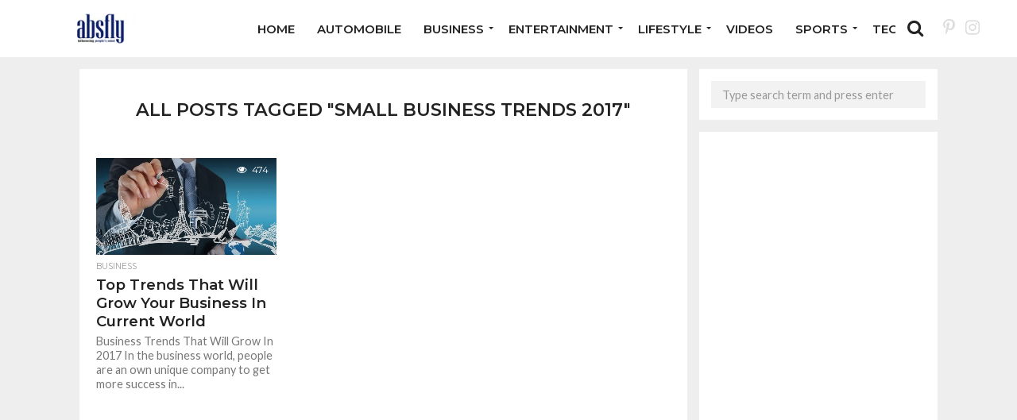

--- FILE ---
content_type: text/html; charset=UTF-8
request_url: https://www.absfly.com/tag/small-business-trends-2017/
body_size: 12119
content:
<!DOCTYPE html>
<html lang="en-US">
<head>
<div>
<a href="https://socialmedia.hibro.co" style="display: none;">social media management</a>
<a href="https://sosyalmedya.hibro.co" style="display: none;">sosyal medya yönetimi</a>
<a href="https://hibro.co" style="display: none;">most famous advertising agency</a>
<a href="https://hibro.co" style="display: none;">en ünlü reklam ajansı</a>
<a href="https://logo.hibro.co" style="display: none;">logo designs</a>
<a href="https://logo.hibro.co" style="display: none;">logo tasarımı</a>
<a href="https://mobileapp.hibro.co" style="display: none;">mobile application prices</a>
<a href="https://yazilim.hibro.co" style="display: none;">mobil uygulama fiyatları</a>
<a href="https://webdesign.hibro.co" style="display: none;">professional web design</a>
<a href="https://yazilim.hibro.co" style="display: none;">profesyonel web tasarım</a>
<a href="https://seo.hibro.co" style="display: none;">seo agencies</a>
<a href="https://seo.hibro.co" style="display: none;">seo ajansları</a>
<a href="https://produksiyon.hibro.co" style="display: none;">kurumsal tanıtım filmi</a>
</div>
<meta charset="UTF-8" >
<meta name="viewport" id="viewport" content="width=device-width, initial-scale=1.0, maximum-scale=1.0, minimum-scale=1.0, user-scalable=no" />


<link rel="alternate" type="application/rss+xml" title="RSS 2.0" href="https://www.absfly.com/feed/" />
<link rel="alternate" type="text/xml" title="RSS .92" href="https://www.absfly.com/feed/rss/" />
<link rel="alternate" type="application/atom+xml" title="Atom 0.3" href="https://www.absfly.com/feed/atom/" />
<link rel="pingback" href="https://www.absfly.com/xmlrpc.php" />

<meta property="og:image" content="https://www.absfly.com/wp-content/uploads/2017/04/13-Amazing-Realities-of-the-Business-World.jpg" />
<meta name="twitter:image" content="https://www.absfly.com/wp-content/uploads/2017/04/13-Amazing-Realities-of-the-Business-World.jpg" />

<meta property="og:description" content="Multiple Niche Blogs" />


<meta name='robots' content='index, follow, max-image-preview:large, max-snippet:-1, max-video-preview:-1' />

	<!-- This site is optimized with the Yoast SEO plugin v25.6 - https://yoast.com/wordpress/plugins/seo/ -->
	<title>Small Business Trends 2017 Archives - Absfly</title>
	<meta name="description" content="Absfly - Your definitive resource for trending news on internet and the latest from the world of sports, entertainment, and tourism!" />
	<link rel="canonical" href="https://www.absfly.com/tag/small-business-trends-2017/" />
	<meta property="og:locale" content="en_US" />
	<meta property="og:type" content="article" />
	<meta property="og:title" content="Small Business Trends 2017 Archives - Absfly" />
	<meta property="og:description" content="Absfly - Your definitive resource for trending news on internet and the latest from the world of sports, entertainment, and tourism!" />
	<meta property="og:url" content="https://www.absfly.com/tag/small-business-trends-2017/" />
	<meta property="og:site_name" content="Absfly" />
	<meta name="twitter:card" content="summary_large_image" />
	<script type="application/ld+json" class="yoast-schema-graph">{"@context":"https://schema.org","@graph":[{"@type":"CollectionPage","@id":"https://www.absfly.com/tag/small-business-trends-2017/","url":"https://www.absfly.com/tag/small-business-trends-2017/","name":"Small Business Trends 2017 Archives - Absfly","isPartOf":{"@id":"https://www.absfly.com/#website"},"primaryImageOfPage":{"@id":"https://www.absfly.com/tag/small-business-trends-2017/#primaryimage"},"image":{"@id":"https://www.absfly.com/tag/small-business-trends-2017/#primaryimage"},"thumbnailUrl":"https://www.absfly.com/wp-content/uploads/2017/04/13-Amazing-Realities-of-the-Business-World.jpg","description":"Absfly - Your definitive resource for trending news on internet and the latest from the world of sports, entertainment, and tourism!","breadcrumb":{"@id":"https://www.absfly.com/tag/small-business-trends-2017/#breadcrumb"},"inLanguage":"en-US"},{"@type":"ImageObject","inLanguage":"en-US","@id":"https://www.absfly.com/tag/small-business-trends-2017/#primaryimage","url":"https://www.absfly.com/wp-content/uploads/2017/04/13-Amazing-Realities-of-the-Business-World.jpg","contentUrl":"https://www.absfly.com/wp-content/uploads/2017/04/13-Amazing-Realities-of-the-Business-World.jpg","width":5184,"height":2796,"caption":"Business Trends That Will Grow In 2017"},{"@type":"BreadcrumbList","@id":"https://www.absfly.com/tag/small-business-trends-2017/#breadcrumb","itemListElement":[{"@type":"ListItem","position":1,"name":"Home","item":"https://www.absfly.com/"},{"@type":"ListItem","position":2,"name":"Small Business Trends 2017"}]},{"@type":"WebSite","@id":"https://www.absfly.com/#website","url":"https://www.absfly.com/","name":"Absfly","description":"Multiple Niche Blogs","publisher":{"@id":"https://www.absfly.com/#organization"},"potentialAction":[{"@type":"SearchAction","target":{"@type":"EntryPoint","urlTemplate":"https://www.absfly.com/?s={search_term_string}"},"query-input":{"@type":"PropertyValueSpecification","valueRequired":true,"valueName":"search_term_string"}}],"inLanguage":"en-US"},{"@type":"Organization","@id":"https://www.absfly.com/#organization","name":"Absfly","url":"https://www.absfly.com/","logo":{"@type":"ImageObject","inLanguage":"en-US","@id":"https://www.absfly.com/#/schema/logo/image/","url":"https://www.absfly.com/wp-content/uploads/2020/08/cropped-logoas1-1.png","contentUrl":"https://www.absfly.com/wp-content/uploads/2020/08/cropped-logoas1-1.png","width":250,"height":50,"caption":"Absfly"},"image":{"@id":"https://www.absfly.com/#/schema/logo/image/"},"sameAs":["https://www.facebook.com/absflynews","https://www.instagram.com/absflynews/","https://in.pinterest.com/absflynews","https://youtu.be/D33DtJB2bg4"]}]}</script>
	<!-- / Yoast SEO plugin. -->


<link rel='dns-prefetch' href='//netdna.bootstrapcdn.com' />
<link rel='dns-prefetch' href='//fonts.googleapis.com' />
<link rel="alternate" type="application/rss+xml" title="Absfly &raquo; Feed" href="https://www.absfly.com/feed/" />
<link rel="alternate" type="application/rss+xml" title="Absfly &raquo; Comments Feed" href="https://www.absfly.com/comments/feed/" />
<link rel="alternate" type="application/rss+xml" title="Absfly &raquo; Small Business Trends 2017 Tag Feed" href="https://www.absfly.com/tag/small-business-trends-2017/feed/" />
		<!-- This site uses the Google Analytics by MonsterInsights plugin v9.4.1 - Using Analytics tracking - https://www.monsterinsights.com/ -->
		<!-- Note: MonsterInsights is not currently configured on this site. The site owner needs to authenticate with Google Analytics in the MonsterInsights settings panel. -->
					<!-- No tracking code set -->
				<!-- / Google Analytics by MonsterInsights -->
		<style id='classic-theme-styles-inline-css' type='text/css'>
/*! This file is auto-generated */
.wp-block-button__link{color:#fff;background-color:#32373c;border-radius:9999px;box-shadow:none;text-decoration:none;padding:calc(.667em + 2px) calc(1.333em + 2px);font-size:1.125em}.wp-block-file__button{background:#32373c;color:#fff;text-decoration:none}
</style>
<style id='global-styles-inline-css' type='text/css'>
:root{--wp--preset--aspect-ratio--square: 1;--wp--preset--aspect-ratio--4-3: 4/3;--wp--preset--aspect-ratio--3-4: 3/4;--wp--preset--aspect-ratio--3-2: 3/2;--wp--preset--aspect-ratio--2-3: 2/3;--wp--preset--aspect-ratio--16-9: 16/9;--wp--preset--aspect-ratio--9-16: 9/16;--wp--preset--color--black: #000000;--wp--preset--color--cyan-bluish-gray: #abb8c3;--wp--preset--color--white: #ffffff;--wp--preset--color--pale-pink: #f78da7;--wp--preset--color--vivid-red: #cf2e2e;--wp--preset--color--luminous-vivid-orange: #ff6900;--wp--preset--color--luminous-vivid-amber: #fcb900;--wp--preset--color--light-green-cyan: #7bdcb5;--wp--preset--color--vivid-green-cyan: #00d084;--wp--preset--color--pale-cyan-blue: #8ed1fc;--wp--preset--color--vivid-cyan-blue: #0693e3;--wp--preset--color--vivid-purple: #9b51e0;--wp--preset--gradient--vivid-cyan-blue-to-vivid-purple: linear-gradient(135deg,rgba(6,147,227,1) 0%,rgb(155,81,224) 100%);--wp--preset--gradient--light-green-cyan-to-vivid-green-cyan: linear-gradient(135deg,rgb(122,220,180) 0%,rgb(0,208,130) 100%);--wp--preset--gradient--luminous-vivid-amber-to-luminous-vivid-orange: linear-gradient(135deg,rgba(252,185,0,1) 0%,rgba(255,105,0,1) 100%);--wp--preset--gradient--luminous-vivid-orange-to-vivid-red: linear-gradient(135deg,rgba(255,105,0,1) 0%,rgb(207,46,46) 100%);--wp--preset--gradient--very-light-gray-to-cyan-bluish-gray: linear-gradient(135deg,rgb(238,238,238) 0%,rgb(169,184,195) 100%);--wp--preset--gradient--cool-to-warm-spectrum: linear-gradient(135deg,rgb(74,234,220) 0%,rgb(151,120,209) 20%,rgb(207,42,186) 40%,rgb(238,44,130) 60%,rgb(251,105,98) 80%,rgb(254,248,76) 100%);--wp--preset--gradient--blush-light-purple: linear-gradient(135deg,rgb(255,206,236) 0%,rgb(152,150,240) 100%);--wp--preset--gradient--blush-bordeaux: linear-gradient(135deg,rgb(254,205,165) 0%,rgb(254,45,45) 50%,rgb(107,0,62) 100%);--wp--preset--gradient--luminous-dusk: linear-gradient(135deg,rgb(255,203,112) 0%,rgb(199,81,192) 50%,rgb(65,88,208) 100%);--wp--preset--gradient--pale-ocean: linear-gradient(135deg,rgb(255,245,203) 0%,rgb(182,227,212) 50%,rgb(51,167,181) 100%);--wp--preset--gradient--electric-grass: linear-gradient(135deg,rgb(202,248,128) 0%,rgb(113,206,126) 100%);--wp--preset--gradient--midnight: linear-gradient(135deg,rgb(2,3,129) 0%,rgb(40,116,252) 100%);--wp--preset--font-size--small: 13px;--wp--preset--font-size--medium: 20px;--wp--preset--font-size--large: 36px;--wp--preset--font-size--x-large: 42px;--wp--preset--spacing--20: 0.44rem;--wp--preset--spacing--30: 0.67rem;--wp--preset--spacing--40: 1rem;--wp--preset--spacing--50: 1.5rem;--wp--preset--spacing--60: 2.25rem;--wp--preset--spacing--70: 3.38rem;--wp--preset--spacing--80: 5.06rem;--wp--preset--shadow--natural: 6px 6px 9px rgba(0, 0, 0, 0.2);--wp--preset--shadow--deep: 12px 12px 50px rgba(0, 0, 0, 0.4);--wp--preset--shadow--sharp: 6px 6px 0px rgba(0, 0, 0, 0.2);--wp--preset--shadow--outlined: 6px 6px 0px -3px rgba(255, 255, 255, 1), 6px 6px rgba(0, 0, 0, 1);--wp--preset--shadow--crisp: 6px 6px 0px rgba(0, 0, 0, 1);}:where(.is-layout-flex){gap: 0.5em;}:where(.is-layout-grid){gap: 0.5em;}body .is-layout-flex{display: flex;}.is-layout-flex{flex-wrap: wrap;align-items: center;}.is-layout-flex > :is(*, div){margin: 0;}body .is-layout-grid{display: grid;}.is-layout-grid > :is(*, div){margin: 0;}:where(.wp-block-columns.is-layout-flex){gap: 2em;}:where(.wp-block-columns.is-layout-grid){gap: 2em;}:where(.wp-block-post-template.is-layout-flex){gap: 1.25em;}:where(.wp-block-post-template.is-layout-grid){gap: 1.25em;}.has-black-color{color: var(--wp--preset--color--black) !important;}.has-cyan-bluish-gray-color{color: var(--wp--preset--color--cyan-bluish-gray) !important;}.has-white-color{color: var(--wp--preset--color--white) !important;}.has-pale-pink-color{color: var(--wp--preset--color--pale-pink) !important;}.has-vivid-red-color{color: var(--wp--preset--color--vivid-red) !important;}.has-luminous-vivid-orange-color{color: var(--wp--preset--color--luminous-vivid-orange) !important;}.has-luminous-vivid-amber-color{color: var(--wp--preset--color--luminous-vivid-amber) !important;}.has-light-green-cyan-color{color: var(--wp--preset--color--light-green-cyan) !important;}.has-vivid-green-cyan-color{color: var(--wp--preset--color--vivid-green-cyan) !important;}.has-pale-cyan-blue-color{color: var(--wp--preset--color--pale-cyan-blue) !important;}.has-vivid-cyan-blue-color{color: var(--wp--preset--color--vivid-cyan-blue) !important;}.has-vivid-purple-color{color: var(--wp--preset--color--vivid-purple) !important;}.has-black-background-color{background-color: var(--wp--preset--color--black) !important;}.has-cyan-bluish-gray-background-color{background-color: var(--wp--preset--color--cyan-bluish-gray) !important;}.has-white-background-color{background-color: var(--wp--preset--color--white) !important;}.has-pale-pink-background-color{background-color: var(--wp--preset--color--pale-pink) !important;}.has-vivid-red-background-color{background-color: var(--wp--preset--color--vivid-red) !important;}.has-luminous-vivid-orange-background-color{background-color: var(--wp--preset--color--luminous-vivid-orange) !important;}.has-luminous-vivid-amber-background-color{background-color: var(--wp--preset--color--luminous-vivid-amber) !important;}.has-light-green-cyan-background-color{background-color: var(--wp--preset--color--light-green-cyan) !important;}.has-vivid-green-cyan-background-color{background-color: var(--wp--preset--color--vivid-green-cyan) !important;}.has-pale-cyan-blue-background-color{background-color: var(--wp--preset--color--pale-cyan-blue) !important;}.has-vivid-cyan-blue-background-color{background-color: var(--wp--preset--color--vivid-cyan-blue) !important;}.has-vivid-purple-background-color{background-color: var(--wp--preset--color--vivid-purple) !important;}.has-black-border-color{border-color: var(--wp--preset--color--black) !important;}.has-cyan-bluish-gray-border-color{border-color: var(--wp--preset--color--cyan-bluish-gray) !important;}.has-white-border-color{border-color: var(--wp--preset--color--white) !important;}.has-pale-pink-border-color{border-color: var(--wp--preset--color--pale-pink) !important;}.has-vivid-red-border-color{border-color: var(--wp--preset--color--vivid-red) !important;}.has-luminous-vivid-orange-border-color{border-color: var(--wp--preset--color--luminous-vivid-orange) !important;}.has-luminous-vivid-amber-border-color{border-color: var(--wp--preset--color--luminous-vivid-amber) !important;}.has-light-green-cyan-border-color{border-color: var(--wp--preset--color--light-green-cyan) !important;}.has-vivid-green-cyan-border-color{border-color: var(--wp--preset--color--vivid-green-cyan) !important;}.has-pale-cyan-blue-border-color{border-color: var(--wp--preset--color--pale-cyan-blue) !important;}.has-vivid-cyan-blue-border-color{border-color: var(--wp--preset--color--vivid-cyan-blue) !important;}.has-vivid-purple-border-color{border-color: var(--wp--preset--color--vivid-purple) !important;}.has-vivid-cyan-blue-to-vivid-purple-gradient-background{background: var(--wp--preset--gradient--vivid-cyan-blue-to-vivid-purple) !important;}.has-light-green-cyan-to-vivid-green-cyan-gradient-background{background: var(--wp--preset--gradient--light-green-cyan-to-vivid-green-cyan) !important;}.has-luminous-vivid-amber-to-luminous-vivid-orange-gradient-background{background: var(--wp--preset--gradient--luminous-vivid-amber-to-luminous-vivid-orange) !important;}.has-luminous-vivid-orange-to-vivid-red-gradient-background{background: var(--wp--preset--gradient--luminous-vivid-orange-to-vivid-red) !important;}.has-very-light-gray-to-cyan-bluish-gray-gradient-background{background: var(--wp--preset--gradient--very-light-gray-to-cyan-bluish-gray) !important;}.has-cool-to-warm-spectrum-gradient-background{background: var(--wp--preset--gradient--cool-to-warm-spectrum) !important;}.has-blush-light-purple-gradient-background{background: var(--wp--preset--gradient--blush-light-purple) !important;}.has-blush-bordeaux-gradient-background{background: var(--wp--preset--gradient--blush-bordeaux) !important;}.has-luminous-dusk-gradient-background{background: var(--wp--preset--gradient--luminous-dusk) !important;}.has-pale-ocean-gradient-background{background: var(--wp--preset--gradient--pale-ocean) !important;}.has-electric-grass-gradient-background{background: var(--wp--preset--gradient--electric-grass) !important;}.has-midnight-gradient-background{background: var(--wp--preset--gradient--midnight) !important;}.has-small-font-size{font-size: var(--wp--preset--font-size--small) !important;}.has-medium-font-size{font-size: var(--wp--preset--font-size--medium) !important;}.has-large-font-size{font-size: var(--wp--preset--font-size--large) !important;}.has-x-large-font-size{font-size: var(--wp--preset--font-size--x-large) !important;}
:where(.wp-block-post-template.is-layout-flex){gap: 1.25em;}:where(.wp-block-post-template.is-layout-grid){gap: 1.25em;}
:where(.wp-block-columns.is-layout-flex){gap: 2em;}:where(.wp-block-columns.is-layout-grid){gap: 2em;}
:root :where(.wp-block-pullquote){font-size: 1.5em;line-height: 1.6;}
</style>
<link rel='stylesheet' id='wpo_min-header-0-css' href='https://www.absfly.com/wp-content/cache/wpo-minify/1745399556/assets/wpo-minify-header-7c2f3d60.min.css' type='text/css' media='all' />
<!--[if lt IE 10]>
<link rel='stylesheet' id='mvp-iecss-css' href='https://www.absfly.com/wp-content/themes/flex-mag/css/iecss.css' type='text/css' media='all' />
<![endif]-->
<link rel='stylesheet' id='wpo_min-header-2-css' href='https://www.absfly.com/wp-content/cache/wpo-minify/1745399556/assets/wpo-minify-header-56482063.min.css' type='text/css' media='all' />
<script type="text/javascript" id="jquery-js-after">
/* <![CDATA[ */
jQuery(document).ready(function() {
	jQuery(".79f8459147163fa97482bb4bb4250232").click(function() {
		jQuery.post(
			"https://www.absfly.com/wp-admin/admin-ajax.php", {
				"action": "quick_adsense_onpost_ad_click",
				"quick_adsense_onpost_ad_index": jQuery(this).attr("data-index"),
				"quick_adsense_nonce": "6c6a86479c",
			}, function(response) { }
		);
	});
});
/* ]]> */
</script>
<script type="text/javascript" src="https://www.absfly.com/wp-content/cache/wpo-minify/1745399556/assets/wpo-minify-header-7b5b0e49.min.js" id="wpo_min-header-0-js"></script>

<style type='text/css'>

#wallpaper {
	background: url() no-repeat 50% 0;
	}
body,
.blog-widget-text p,
.feat-widget-text p,
.post-info-right,
span.post-excerpt,
span.feat-caption,
span.soc-count-text,
#content-main p,
#commentspopup .comments-pop,
.archive-list-text p,
.author-box-bot p,
#post-404 p,
.foot-widget,
#home-feat-text p,
.feat-top2-left-text p,
.feat-wide1-text p,
.feat-wide4-text p,
#content-main table,
.foot-copy p,
.video-main-text p {
	font-family: 'Lato', sans-serif;
	}

a,
a:visited,
.post-info-name a {
	color: #eb0254;
	}

a:hover {
	color: #999999;
	}

.fly-but-wrap,
span.feat-cat,
span.post-head-cat,
.prev-next-text a,
.prev-next-text a:visited,
.prev-next-text a:hover {
	background: #000000;
	}

.fly-but-wrap {
	background: #000000;
	}

.fly-but-wrap span {
	background: #ffffff;
	}

.woocommerce .star-rating span:before {
	color: #000000;
	}

.woocommerce .widget_price_filter .ui-slider .ui-slider-range,
.woocommerce .widget_price_filter .ui-slider .ui-slider-handle {
	background-color: #000000;
	}

.woocommerce span.onsale,
.woocommerce #respond input#submit.alt,
.woocommerce a.button.alt,
.woocommerce button.button.alt,
.woocommerce input.button.alt,
.woocommerce #respond input#submit.alt:hover,
.woocommerce a.button.alt:hover,
.woocommerce button.button.alt:hover,
.woocommerce input.button.alt:hover {
	background-color: #000000;
	}

span.post-header {
	border-top: 4px solid #000000;
	}

#main-nav-wrap,
nav.main-menu-wrap,
.nav-logo,
.nav-right-wrap,
.nav-menu-out,
.nav-logo-out,
#head-main-top {
	-webkit-backface-visibility: hidden;
	background: #000000;
	}

nav.main-menu-wrap ul li a,
.nav-menu-out:hover ul li:hover a,
.nav-menu-out:hover span.nav-search-but:hover i,
.nav-menu-out:hover span.nav-soc-but:hover i,
span.nav-search-but i,
span.nav-soc-but i {
	color: #ffffff;
	}

.nav-menu-out:hover li.menu-item-has-children:hover a:after,
nav.main-menu-wrap ul li.menu-item-has-children a:after {
	border-color: #ffffff transparent transparent transparent;
	}

.nav-menu-out:hover ul li a,
.nav-menu-out:hover span.nav-search-but i,
.nav-menu-out:hover span.nav-soc-but i {
	color: #fdacc8;
	}

.nav-menu-out:hover li.menu-item-has-children a:after {
	border-color: #fdacc8 transparent transparent transparent;
	}

.nav-menu-out:hover ul li ul.mega-list li a,
.side-list-text p,
.row-widget-text p,
.blog-widget-text h2,
.feat-widget-text h2,
.archive-list-text h2,
h2.author-list-head a,
.mvp-related-text a {
	color: #222222;
	}

ul.mega-list li:hover a,
ul.side-list li:hover .side-list-text p,
ul.row-widget-list li:hover .row-widget-text p,
ul.blog-widget-list li:hover .blog-widget-text h2,
.feat-widget-wrap:hover .feat-widget-text h2,
ul.archive-list li:hover .archive-list-text h2,
ul.archive-col-list li:hover .archive-list-text h2,
h2.author-list-head a:hover,
.mvp-related-posts ul li:hover .mvp-related-text a {
	color: #999999 !important;
	}

span.more-posts-text,
a.inf-more-but,
#comments-button a,
#comments-button span.comment-but-text {
	border: 1px solid #eb0254;
	}

span.more-posts-text,
a.inf-more-but,
#comments-button a,
#comments-button span.comment-but-text {
	color: #eb0254 !important;
	}

#comments-button a:hover,
#comments-button span.comment-but-text:hover,
a.inf-more-but:hover,
span.more-posts-text:hover {
	background: #eb0254;
	}

nav.main-menu-wrap ul li a,
ul.col-tabs li a,
nav.fly-nav-menu ul li a,
.foot-menu .menu li a {
	font-family: 'Montserrat', sans-serif;
	}

.feat-top2-right-text h2,
.side-list-text p,
.side-full-text p,
.row-widget-text p,
.feat-widget-text h2,
.blog-widget-text h2,
.prev-next-text a,
.prev-next-text a:visited,
.prev-next-text a:hover,
span.post-header,
.archive-list-text h2,
#woo-content h1.page-title,
.woocommerce div.product .product_title,
.woocommerce ul.products li.product h3,
.video-main-text h2,
.mvp-related-text a {
	font-family: 'Montserrat', sans-serif;
	}

.feat-wide-sub-text h2,
#home-feat-text h2,
.feat-top2-left-text h2,
.feat-wide1-text h2,
.feat-wide4-text h2,
.feat-wide5-text h2,
h1.post-title,
#content-main h1.post-title,
#post-404 h1,
h1.post-title-wide,
#content-main blockquote p,
#commentspopup #content-main h1 {
	font-family: 'Work Sans', sans-serif;
	}

h3.home-feat-title,
h3.side-list-title,
#infscr-loading,
.score-nav-menu select,
h1.cat-head,
h1.arch-head,
h2.author-list-head,
h3.foot-head,
.woocommerce ul.product_list_widget span.product-title,
.woocommerce ul.product_list_widget li a,
.woocommerce #reviews #comments ol.commentlist li .comment-text p.meta,
.woocommerce .related h2,
.woocommerce div.product .woocommerce-tabs .panel h2,
.woocommerce div.product .product_title,
#content-main h1,
#content-main h2,
#content-main h3,
#content-main h4,
#content-main h5,
#content-main h6 {
	font-family: 'Work Sans', sans-serif;
	}

</style>
	
<style type="text/css">


.post-cont-out,
.post-cont-in {
	margin-right: 0;
	}

.nav-links {
	display: none;
	}




#fly-wrap {
	background: #fff;
	}
ul.fly-bottom-soc li {
	border-top: 1px solid #666;
	}
nav.fly-nav-menu ul li {
	border-top: 1px solid #ddd;
	}
nav.fly-nav-menu ul li a {
	color: #555;
	}
nav.fly-nav-menu ul li a:hover {
	color: #bbb;
	}
nav.fly-nav-menu ul li ul.sub-menu {
	border-top: 1px solid #ddd;
	}



	

</style>

<style type="text/css" id="custom-background-css">
body.custom-background { background-color: #eeeeee; }
</style>
			<style type="text/css" id="wp-custom-css">
			ul {list-style: none !important;}		</style>
		 

<script async src="https://www.googletagmanager.com/gtag/js?id=UA-102352550-1"></script>
<script>
  window.dataLayer = window.dataLayer || [];
  function gtag(){dataLayer.push(arguments);}
  gtag('js', new Date());

  gtag('config', 'UA-102352550-1');
</script>

</head>

<body data-rsssl=1 class="archive tag tag-small-business-trends-2017 tag-3634 custom-background">

	<div id="site" class="left relative">
		<div id="site-wrap" class="left relative">
						<div id="fly-wrap">
	<div class="fly-wrap-out">
		<div class="fly-side-wrap">
			<ul class="fly-bottom-soc left relative">
																																									<li class="rss-soc">
						<a href="https://www.absfly.com/feed/rss/" target="_blank">
						<i class="fa fa-rss fa-2"></i>
						</a>
					</li>
							</ul>
		</div><!--fly-side-wrap-->
		<div class="fly-wrap-in">
			<div id="fly-menu-wrap">
				<nav class="fly-nav-menu left relative">
					<div class="menu"><ul>
<li class="page_item page-item-27"><a href="https://www.absfly.com/about-us/">About us</a></li>
<li class="page_item page-item-219"><a href="https://www.absfly.com/authors-list/">Authors List</a></li>
<li class="page_item page-item-29"><a href="https://www.absfly.com/contact-us/">Contact Us</a></li>
<li class="page_item page-item-174"><a href="https://www.absfly.com/full-width-page/">Full-Width Page</a></li>
<li class="page_item page-item-179"><a href="https://www.absfly.com/absfly/">Home</a></li>
<li class="page_item page-item-177"><a href="https://www.absfly.com/latest-news/">Latest News</a></li>
</ul></div>
				</nav>
			</div><!--fly-menu-wrap-->
		</div><!--fly-wrap-in-->
	</div><!--fly-wrap-out-->
</div><!--fly-wrap-->			<div id="head-main-wrap" class="left relative">
				<div id="head-main-top" class="left relative">
																																									</div><!--head-main-top-->
				<div id="main-nav-wrap">
					<div class="nav-out">
						<div class="nav-in">
							<div id="main-nav-cont" class="left" itemscope itemtype="http://schema.org/Organization">
								<div class="nav-logo-out">
									<div class="nav-left-wrap left relative">
									<div class="fly-but-wrap left relative mobile-block">
                                        <span></span>
                                        <span></span>
                                        <span></span>
                                        <span></span>
									</div><!--fly-but-wrap-->
																					<div class="nav-logo left">
																									<a itemprop="url" href="https://www.absfly.com/"><img itemprop="logo" src="https://www.absfly.com/wp-content/uploads/2020/08/cropped-logoas.png" alt="Absfly" data-rjs="2" /></a>
																																					<h2 class="mvp-logo-title">Absfly</h2>
																							</div><!--nav-logo-->
																			</div><!--nav-left-wrap-->
									<div class="nav-logo-in">
										<div class="nav-menu-out">
											<div class="nav-menu-in">
												<nav class="main-menu-wrap left">
													<div class="menu-main-menu-container"><ul id="menu-main-menu" class="menu"><li id="menu-item-76423" class="menu-item menu-item-type-post_type menu-item-object-page menu-item-home menu-item-76423"><a href="https://www.absfly.com/absfly/">Home</a></li>
<li id="menu-item-76424" class="menu-item menu-item-type-taxonomy menu-item-object-category menu-item-76424"><a href="https://www.absfly.com/category/automobile/">Automobile</a></li>
<li id="menu-item-76397" class="menu-item menu-item-type-taxonomy menu-item-object-category menu-item-has-children menu-item-76397"><a href="https://www.absfly.com/category/business/">Business</a>
<ul class="sub-menu">
	<li id="menu-item-76398" class="menu-item menu-item-type-taxonomy menu-item-object-category menu-item-76398"><a href="https://www.absfly.com/category/education/">Education</a></li>
	<li id="menu-item-76414" class="menu-item menu-item-type-taxonomy menu-item-object-category menu-item-76414"><a href="https://www.absfly.com/category/politics/">Politics</a></li>
</ul>
</li>
<li id="menu-item-76399" class="menu-item menu-item-type-taxonomy menu-item-object-category menu-item-has-children menu-item-76399"><a href="https://www.absfly.com/category/entertainment/">Entertainment</a>
<ul class="sub-menu">
	<li id="menu-item-76396" class="menu-item menu-item-type-taxonomy menu-item-object-category menu-item-76396"><a href="https://www.absfly.com/category/latest-bollywood-news-and-gossip/">Bollywood</a></li>
	<li id="menu-item-76405" class="menu-item menu-item-type-taxonomy menu-item-object-category menu-item-76405"><a href="https://www.absfly.com/category/hollywood/">Hollywood</a></li>
	<li id="menu-item-76400" class="menu-item menu-item-type-taxonomy menu-item-object-category menu-item-76400"><a href="https://www.absfly.com/category/entertainment/film-reviews/">Film Reviews</a></li>
	<li id="menu-item-76401" class="menu-item menu-item-type-taxonomy menu-item-object-category menu-item-76401"><a href="https://www.absfly.com/category/entertainment/regional-films/">Regional Films</a></li>
	<li id="menu-item-76402" class="menu-item menu-item-type-taxonomy menu-item-object-category menu-item-76402"><a href="https://www.absfly.com/category/entertainment/tv-serials/">TV Serials</a></li>
	<li id="menu-item-76403" class="menu-item menu-item-type-taxonomy menu-item-object-category menu-item-76403"><a href="https://www.absfly.com/category/entertainment/world-music/">World Music</a></li>
</ul>
</li>
<li id="menu-item-76406" class="menu-item menu-item-type-taxonomy menu-item-object-category menu-item-has-children menu-item-76406"><a href="https://www.absfly.com/category/lifestyle/">Lifestyle</a>
<ul class="sub-menu">
	<li id="menu-item-76407" class="menu-item menu-item-type-taxonomy menu-item-object-category menu-item-76407"><a href="https://www.absfly.com/category/lifestyle/fashion-beauty/">Fashion &amp; Beauty</a></li>
	<li id="menu-item-76408" class="menu-item menu-item-type-taxonomy menu-item-object-category menu-item-76408"><a href="https://www.absfly.com/category/lifestyle/health-fitness-lifestyle-india/">Health &amp; Fitness</a></li>
	<li id="menu-item-76409" class="menu-item menu-item-type-taxonomy menu-item-object-category menu-item-76409"><a href="https://www.absfly.com/category/lifestyle/love-relationship/">Love &amp; Relationship</a></li>
	<li id="menu-item-76410" class="menu-item menu-item-type-taxonomy menu-item-object-category menu-item-76410"><a href="https://www.absfly.com/category/lifestyle/travel-destination/">Travel &amp; Destination</a></li>
	<li id="menu-item-76411" class="menu-item menu-item-type-taxonomy menu-item-object-category menu-item-76411"><a href="https://www.absfly.com/category/lifestyle/women-empowerment-blogs/">Women Empowerment</a></li>
	<li id="menu-item-76412" class="menu-item menu-item-type-taxonomy menu-item-object-category menu-item-76412"><a href="https://www.absfly.com/category/lifestyle/world-culture-festivals/">World Culture &amp; Festivals</a></li>
</ul>
</li>
<li id="menu-item-76422" class="menu-item menu-item-type-taxonomy menu-item-object-category menu-item-76422"><a href="https://www.absfly.com/category/videos/">Videos</a></li>
<li id="menu-item-76415" class="menu-item menu-item-type-taxonomy menu-item-object-category menu-item-has-children menu-item-76415"><a href="https://www.absfly.com/category/sports/">Sports</a>
<ul class="sub-menu">
	<li id="menu-item-76417" class="menu-item menu-item-type-taxonomy menu-item-object-category menu-item-76417"><a href="https://www.absfly.com/category/sports/football/">FootBall</a></li>
	<li id="menu-item-76416" class="menu-item menu-item-type-taxonomy menu-item-object-category menu-item-76416"><a href="https://www.absfly.com/category/sports/cricket/">Cricket</a></li>
	<li id="menu-item-76419" class="menu-item menu-item-type-taxonomy menu-item-object-category menu-item-76419"><a href="https://www.absfly.com/category/sports/tennis/">Tennis</a></li>
</ul>
</li>
<li id="menu-item-76421" class="menu-item menu-item-type-taxonomy menu-item-object-category menu-item-76421"><a href="https://www.absfly.com/category/technology/">Technology</a></li>
</ul></div>												</nav>
											</div><!--nav-menu-in-->
											<div class="nav-right-wrap relative">
												<div class="nav-search-wrap left relative">
													<span class="nav-search-but left"><i class="fa fa-search fa-2"></i></span>
													<div class="search-fly-wrap">
														<form method="get" id="searchform" action="https://www.absfly.com/">
	<input type="text" name="s" id="s" value="Type search term and press enter" onfocus='if (this.value == "Type search term and press enter") { this.value = ""; }' onblur='if (this.value == "") { this.value = "Type search term and press enter"; }' />
	<input type="hidden" id="searchsubmit" value="Search" />
</form>													</div><!--search-fly-wrap-->
													
								
										
											
												
												</div>
												
												<div class="header-icon">
													<a href="https://in.pinterest.com/absflynews/" target="”_blank”" rel="noopener noreferrer"><i class="fa fa-pinterest-p" aria-hidden="true"></i></a>
									
										<a href="https://www.instagram.com/absflynews/" target="”_blank”" rel="noopener noreferrer"><i class="fa fa-instagram" aria-hidden="true"></i></a>
												</div>
												<!--nav-search-wrap-->
												
											</div><!--nav-right-wrap-->
										</div><!--nav-menu-out-->
									</div><!--nav-logo-in-->
								</div><!--nav-logo-out-->
							</div><!--main-nav-cont-->
						</div><!--nav-in-->
					</div><!--nav-out-->
				</div><!--main-nav-wrap-->
			</div><!--head-main-wrap-->
										<div id="body-main-wrap" class="left relative">
															<div class="body-main-out relative">
					<div class="body-main-in">
						<div id="body-main-cont" class="left relative">
																		<div id="home-main-wrap" class="left relative">
	<div class="home-wrap-out1">
		<div class="home-wrap-in1">
			<div id="home-left-wrap" class="left relative">
				<div id="home-left-col" class="relative">
					<div id="home-mid-wrap" class="left relative">
						<div id="archive-list-wrap" class="left relative">
							<h1 class="arch-head">All posts tagged "Small Business Trends 2017"</h1>															<ul class="archive-col-list left relative infinite-content">
																									<li class="infinite-post">
																						<a href="https://www.absfly.com/top-business-trends-that-will-grow-in-2017/" rel="bookmark" title="Top Trends That Will Grow Your Business In Current World">
											<div class="archive-list-out">
												<div class="archive-list-img left relative">
													<img width="450" height="243" src="https://www.absfly.com/wp-content/uploads/2017/04/13-Amazing-Realities-of-the-Business-World.jpg" class="reg-img wp-post-image" alt="Business Trends That Will Grow In 2017" decoding="async" fetchpriority="high" srcset="https://www.absfly.com/wp-content/uploads/2017/04/13-Amazing-Realities-of-the-Business-World.jpg 5184w, https://www.absfly.com/wp-content/uploads/2017/04/13-Amazing-Realities-of-the-Business-World-300x162.jpg 300w, https://www.absfly.com/wp-content/uploads/2017/04/13-Amazing-Realities-of-the-Business-World-768x414.jpg 768w, https://www.absfly.com/wp-content/uploads/2017/04/13-Amazing-Realities-of-the-Business-World-1024x552.jpg 1024w" sizes="(max-width: 450px) 100vw, 450px" />													<img width="80" height="43" src="https://www.absfly.com/wp-content/uploads/2017/04/13-Amazing-Realities-of-the-Business-World.jpg" class="mob-img wp-post-image" alt="Business Trends That Will Grow In 2017" decoding="async" srcset="https://www.absfly.com/wp-content/uploads/2017/04/13-Amazing-Realities-of-the-Business-World.jpg 5184w, https://www.absfly.com/wp-content/uploads/2017/04/13-Amazing-Realities-of-the-Business-World-300x162.jpg 300w, https://www.absfly.com/wp-content/uploads/2017/04/13-Amazing-Realities-of-the-Business-World-768x414.jpg 768w, https://www.absfly.com/wp-content/uploads/2017/04/13-Amazing-Realities-of-the-Business-World-1024x552.jpg 1024w" sizes="(max-width: 80px) 100vw, 80px" />																											<div class="feat-info-wrap">
															<div class="feat-info-views">
																<i class="fa fa-eye fa-2"></i> <span class="feat-info-text">474</span>
															</div><!--feat-info-views-->
																													</div><!--feat-info-wrap-->
																																						</div><!--archive-list-img-->
												<div class="archive-list-in">
													<div class="archive-list-text left relative">
														<span class="side-list-cat">Business</span>
														<h2>Top Trends That Will Grow Your Business In Current World</h2>
														<p>Business Trends That Will Grow In 2017 In the business world, people are an own unique company to get more success in...</p>
													</div><!--archive-list-text-->
												</div><!--archive-list-in-->
											</div><!--archive-list-out-->
											</a>
																					</li>
															</ul>
															<a href="#" class="inf-more-but">More Posts</a>
														<div class="nav-links">
															</div><!--nav-links-->
						</div><!--archive-list-wrap-->
					</div><!--home-mid-wrap-->
				</div><!--home-left-col-->
			</div><!--home-left-wrap-->
		</div><!--home-wrap-in1-->
		<div id="arch-right-col" class="relative">
			<div id="sidebar-wrap" class="left relative theiaStickySidebar">
						<div id="search-2" class="side-widget widget_search"><form method="get" id="searchform" action="https://www.absfly.com/">
	<input type="text" name="s" id="s" value="Type search term and press enter" onfocus='if (this.value == "Type search term and press enter") { this.value = ""; }' onblur='if (this.value == "") { this.value = "Type search term and press enter"; }' />
	<input type="hidden" id="searchsubmit" value="Search" />
</form></div><div id="custom_html-8" class="widget_text side-widget widget_custom_html"><div class="textwidget custom-html-widget"><script async src="//pagead2.googlesyndication.com/pagead/js/adsbygoogle.js"></script>
<!-- absfly1 -->
<ins class="adsbygoogle"
     style="display:block"
     data-ad-client="ca-pub-9302679796702000"
     data-ad-slot="6738486719"
     data-ad-format="auto"
     data-full-width-responsive="true"></ins>
<script>
(adsbygoogle = window.adsbygoogle || []).push({});
</script></div></div><div id="custom_html-10" class="widget_text side-widget widget_custom_html"><div class="textwidget custom-html-widget"><script async src="//pagead2.googlesyndication.com/pagead/js/adsbygoogle.js"></script>
<ins class="adsbygoogle"
     style="display:block"
     data-ad-format="autorelaxed"
     data-ad-client="ca-pub-9302679796702000"
     data-ad-slot="3881933672"></ins>
<script>
     (adsbygoogle = window.adsbygoogle || []).push({});
</script></div></div><div id="custom_html-5" class="widget_text side-widget widget_custom_html"><div class="textwidget custom-html-widget"><script async src="//pagead2.googlesyndication.com/pagead/js/adsbygoogle.js"></script>
<!-- 350X250 -->
<ins class="adsbygoogle"
     style="display:inline-block;width:300px;height:250px"
     data-ad-client="ca-pub-9302679796702000"
     data-ad-slot="5306931491"></ins>
<script>
(adsbygoogle = window.adsbygoogle || []).push({});
</script>
</div></div>			</div><!--sidebar-wrap-->		</div><!--home-right-col-->
	</div><!--home-wrap-out1-->
</div><!--home-main-wrap-->
											</div><!--body-main-cont-->
				</div><!--body-main-in-->
			</div><!--body-main-out-->
			<footer id="foot-wrap" class="left relative">
				<div id="foot-top-wrap" class="left relative">
					<div class="body-main-out relative">
						<div class="body-main-in">
							<div id="foot-widget-wrap" class="left relative">
																<div id="custom_html-19" class="widget_text foot-widget left relative widget_custom_html"><h3 class="foot-head">absfly</h3><div class="textwidget custom-html-widget"><p>Absfly is a platform to let your knowledge and wisdom make sense. We are the independent body of sharing and spreading right information t the world and make them well aware of the fact that what is going on around us</p>
<div class="social-media">
<a href="https://www.facebook.com/absflynews" target="”_blank”" rel="noopener"><i class="fa fa-facebook" aria-hidden="true"></i></a><a href="https://twitter.com/AbsflyNews" target="”_blank”" rel="noopener"><i class="fa fa-twitter" aria-hidden="true"></i></a><a href="https://in.pinterest.com/absflynews/" target="”_blank”" rel="noopener"><i class="fa fa-pinterest-p" aria-hidden="true"></i></a><a href="https://www.youtube.com/channel/UCYXwd00LSmYfojX3I4CXRLQ/videos?view_as=subscriber" target="”_blank”" rel="noopener"><i class="fa fa-youtube-play" aria-hidden="true"></i></a><a href="https://www.instagram.com/absflynews/" target="”_blank”" rel="noopener"><i class="fa fa-instagram" aria-hidden="true"></i></a><a href="https://www.quora.com/q/pcmqjcuylhonzovp" target="”_blank”" rel="noopener"><i class="fa fa-quora" aria-hidden="true"></i></a>
</div></div></div>							</div><!--foot-widget-wrap-->
						</div><!--body-main-in-->
					</div><!--body-main-out-->
				</div><!--foot-top-->
				<div id="foot-bot-wrap" class="left relative">
					<div class="body-main-out relative">
						<div class="body-main-in">
							<div id="foot-bot" class="left relative">
								<div class="foot-menu relative">
									<div class="menu"><ul>
<li class="page_item page-item-27"><a href="https://www.absfly.com/about-us/">About us</a></li>
<li class="page_item page-item-219"><a href="https://www.absfly.com/authors-list/">Authors List</a></li>
<li class="page_item page-item-29"><a href="https://www.absfly.com/contact-us/">Contact Us</a></li>
<li class="page_item page-item-174"><a href="https://www.absfly.com/full-width-page/">Full-Width Page</a></li>
<li class="page_item page-item-179"><a href="https://www.absfly.com/absfly/">Home</a></li>
<li class="page_item page-item-177"><a href="https://www.absfly.com/latest-news/">Latest News</a></li>
</ul></div>
								</div><!--foot-menu-->
								<div class="foot-copy relative">
									<p>Copyright © 2020 <a href="https://www.absfly.com/">absfly.com</a> Developed by  <a href="https://www.absfly.com/"> Absyntech IT Consultant</a></p>
								</div><!--foot-copy-->
							</div><!--foot-bot-->
						</div><!--body-main-in-->
					</div><!--body-main-out-->
				</div><!--foot-bot-->
			</footer>
		</div><!--body-main-wrap-->
	</div><!--site-wrap-->
</div><!--site-->
<div class="fly-to-top back-to-top">
	<i class="fa fa-angle-up fa-3"></i>
	<span class="to-top-text">To Top</span>
</div><!--fly-to-top-->
<div class="fly-fade">
</div><!--fly-fade-->
		<div data-theiaStickySidebar-sidebarSelector='"#secondary, #sidebar, .sidebar, #primary"'
		     data-theiaStickySidebar-options='{"containerSelector":"","additionalMarginTop":0,"additionalMarginBottom":0,"updateSidebarHeight":false,"minWidth":0,"sidebarBehavior":"modern","disableOnResponsiveLayouts":true}'></div>
		
<script type="text/javascript">
jQuery(document).ready(function($) {

	// Back to Top Button
    	var duration = 500;
    	$('.back-to-top').click(function(event) {
          event.preventDefault();
          $('html, body').animate({scrollTop: 0}, duration);
          return false;
	});

	// Main Menu Dropdown Toggle
	$('.menu-item-has-children a').click(function(event){
	  event.stopPropagation();
	  location.href = this.href;
  	});

	$('.menu-item-has-children').click(function(){
    	  $(this).addClass('toggled');
    	  if($('.menu-item-has-children').hasClass('toggled'))
    	  {
    	  $(this).children('ul').toggle();
	  $('.fly-nav-menu').getNiceScroll().resize();
	  }
	  $(this).toggleClass('tog-minus');
    	  return false;
  	});

	// Main Menu Scroll
	$(window).load(function(){
	  $('.fly-nav-menu').niceScroll({cursorcolor:"#888",cursorwidth: 7,cursorborder: 0,zindex:999999});
	});


	// Infinite Scroll
	$('.infinite-content').infinitescroll({
	  navSelector: ".nav-links",
	  nextSelector: ".nav-links a:first",
	  itemSelector: ".infinite-post",
	  loading: {
		msgText: "Loading more posts...",
		finishedMsg: "Sorry, no more posts"
	  },
	  errorCallback: function(){ $(".inf-more-but").css("display", "none") }
	});
	$(window).unbind('.infscr');
	$(".inf-more-but").click(function(){
   		$('.infinite-content').infinitescroll('retrieve');
        	return false;
	});
	$(window).load(function(){
		if ($('.nav-links a').length) {
			$('.inf-more-but').css('display','inline-block');
		} else {
			$('.inf-more-but').css('display','none');
		}
	});

$(window).load(function() {
  // The slider being synced must be initialized first
  $('.post-gallery-bot').flexslider({
    animation: "slide",
    controlNav: false,
    animationLoop: true,
    slideshow: false,
    itemWidth: 80,
    itemMargin: 10,
    asNavFor: '.post-gallery-top'
  });

  $('.post-gallery-top').flexslider({
    animation: "fade",
    controlNav: false,
    animationLoop: true,
    slideshow: false,
    	  prevText: "&lt;",
          nextText: "&gt;",
    sync: ".post-gallery-bot"
  });
});

});

</script>

<script type="text/javascript" src="https://www.absfly.com/wp-content/cache/wpo-minify/1745399556/assets/wpo-minify-footer-63234caf.min.js" id="wpo_min-footer-0-js"></script>
</body>
</html>

--- FILE ---
content_type: text/html; charset=utf-8
request_url: https://www.google.com/recaptcha/api2/aframe
body_size: 267
content:
<!DOCTYPE HTML><html><head><meta http-equiv="content-type" content="text/html; charset=UTF-8"></head><body><script nonce="1o73V8IzcTowoxFd7LkqTQ">/** Anti-fraud and anti-abuse applications only. See google.com/recaptcha */ try{var clients={'sodar':'https://pagead2.googlesyndication.com/pagead/sodar?'};window.addEventListener("message",function(a){try{if(a.source===window.parent){var b=JSON.parse(a.data);var c=clients[b['id']];if(c){var d=document.createElement('img');d.src=c+b['params']+'&rc='+(localStorage.getItem("rc::a")?sessionStorage.getItem("rc::b"):"");window.document.body.appendChild(d);sessionStorage.setItem("rc::e",parseInt(sessionStorage.getItem("rc::e")||0)+1);localStorage.setItem("rc::h",'1768678246185');}}}catch(b){}});window.parent.postMessage("_grecaptcha_ready", "*");}catch(b){}</script></body></html>